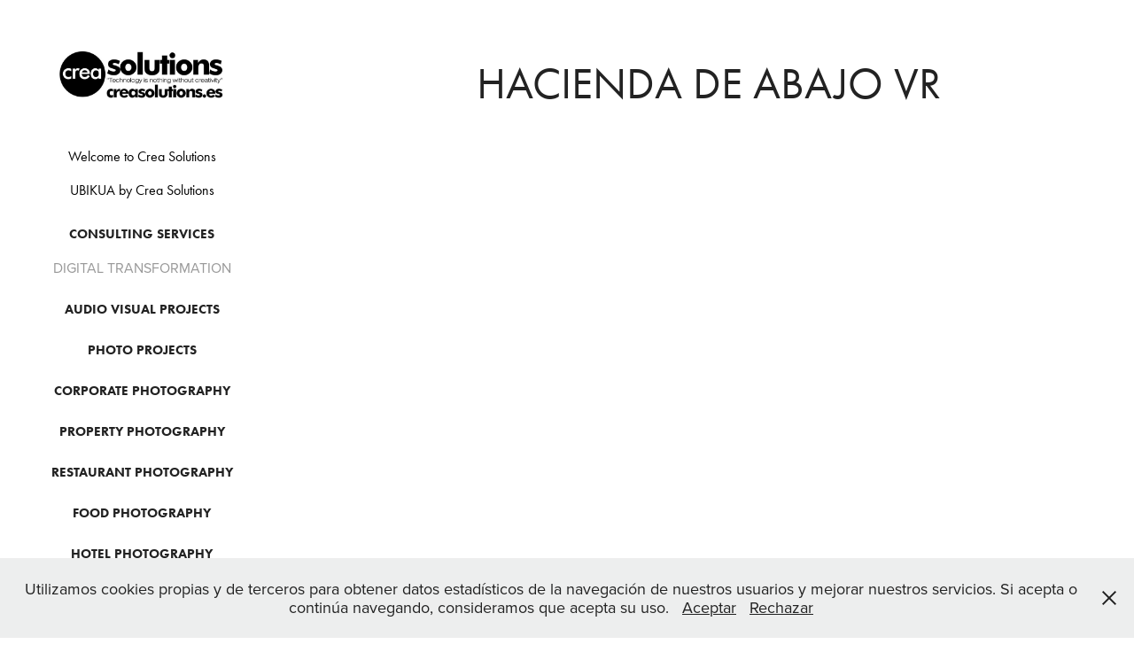

--- FILE ---
content_type: text/html; charset=utf-8
request_url: https://portfolio.creasolutions.es/hacienda-de-abajo-vr
body_size: 4783
content:
<!DOCTYPE HTML>
<html lang="en-US">
<head>
  <meta charset="UTF-8" />
  <meta name="viewport" content="width=device-width, initial-scale=1" />
      <meta name="keywords"  content="Francis Ortiz,Crea Solutions,Hotel Photography,Fotografía de Hotel,Consultoría Tecnológica,Transformación Digital,Street View,Realidad Virtual" />
      <meta name="description"  content="Trabajos realizados por Francis Ortiz para Crea Solutions. Fotografía de Interiores, Hoteles, Gastronomía y Negocios." />
      <meta name="twitter:card"  content="summary_large_image" />
      <meta name="twitter:site"  content="@AdobePortfolio" />
      <meta  property="og:title" content="Crea Solutions Services Portfolio | Portafolio de Servicios de Crea Solutions - Hacienda de Abajo VR" />
      <meta  property="og:description" content="Trabajos realizados por Francis Ortiz para Crea Solutions. Fotografía de Interiores, Hoteles, Gastronomía y Negocios." />
      <meta  property="og:image" content="https://cdn.myportfolio.com/61d8229b5b85e407a6985545bdc925f7/5e6d669d-dc0d-486d-8412-2d5490d4c8aa_car_16x9.jpg?h=b27d3440364ae29e14d4a548e4640b8d" />
        <link rel="icon" href="https://cdn.myportfolio.com/61d8229b5b85e407a6985545bdc925f7/8498e339-26ba-4bdd-a757-168f06fec40a_carw_1x1x32.png?h=7b6362680bc5836c44993bb5f38547ed" />
        <link rel="apple-touch-icon" href="https://cdn.myportfolio.com/61d8229b5b85e407a6985545bdc925f7/efb39f38-fdde-420c-81d0-1abf554a9566_carw_1x1x180.png?h=8f688007f48fe0549ed81bc723f8b18c" />
      <link rel="stylesheet" href="/dist/css/main.css" type="text/css" />
      <link rel="stylesheet" href="https://cdn.myportfolio.com/61d8229b5b85e407a6985545bdc925f7/717829a48b5fad64747b7bf2f577ae731758521536.css?h=bcd190d341ce9cac3969f10f26fc8803" type="text/css" />
    <link rel="canonical" href="https://portfolio.creasolutions.es/hacienda-de-abajo-vr" />
      <title>Crea Solutions Services Portfolio | Portafolio de Servicios de Crea Solutions - Hacienda de Abajo VR</title>
    <script type="text/javascript" src="//use.typekit.net/ik/[base64].js?cb=35f77bfb8b50944859ea3d3804e7194e7a3173fb" async onload="
    try {
      window.Typekit.load();
    } catch (e) {
      console.warn('Typekit not loaded.');
    }
    "></script>
</head>
  <body class="transition-enabled">  <div class='page-background-video page-background-video-with-panel'>
  </div>
  <div class="js-responsive-nav">
    <div class="responsive-nav has-social">
      <div class="close-responsive-click-area js-close-responsive-nav">
        <div class="close-responsive-button"></div>
      </div>
          <nav data-hover-hint="nav">
      <div class="page-title">
        <a href="/welcome-to-crea-solutions" >Welcome to Crea Solutions</a>
      </div>
      <div class="page-title">
        <a href="/ubikua-by-crea-solutions" >UBIKUA by Crea Solutions</a>
      </div>
              <ul class="group">
                  <li class="gallery-title"><a href="/consulting-services" >CONSULTING SERVICES</a></li>
            <li class="project-title"><a href="/courses" >DIGITAL TRANSFORMATION</a></li>
              </ul>
              <ul class="group">
                  <li class="gallery-title"><a href="/audio-visual-projects" >Audio Visual Projects</a></li>
              </ul>
              <ul class="group">
                  <li class="gallery-title"><a href="/projects" >Photo Projects</a></li>
              </ul>
              <ul class="group">
                  <li class="gallery-title"><a href="/corporate-photography" >CORPORATE PHOTOGRAPHY</a></li>
              </ul>
              <ul class="group">
                  <li class="gallery-title"><a href="/property-photography" >PROPERTY PHOTOGRAPHY</a></li>
              </ul>
              <ul class="group">
                  <li class="gallery-title"><a href="/restaurants" >Restaurant Photography</a></li>
              </ul>
              <ul class="group">
                  <li class="gallery-title"><a href="/food-photography" >Food Photography</a></li>
              </ul>
              <ul class="group">
                  <li class="gallery-title"><a href="/hotel-projects" >Hotel photography</a></li>
              </ul>
              <ul class="group">
                  <li class="gallery-title"><a href="/street-view-projects" >Street View Projects</a></li>
              </ul>
              <ul class="group">
                  <li class="gallery-title"><a href="/vr-projects" >Vr Projects</a></li>
              </ul>
              <ul class="group">
                  <li class="gallery-title"><a href="/app-development" >APP &amp; SOFT DEVELOPMENT</a></li>
              </ul>
              <ul class="group">
                  <li class="gallery-title"><a href="/web-projects" >Web Projects</a></li>
              </ul>
              <ul class="group">
                  <li class="gallery-title"><a href="/graphic-design" >GRAPHIC DESIGN</a></li>
              </ul>
      <div class="page-title">
        <a href="/clients-partners" >CLIENTS &amp; PARTNERS</a>
      </div>
      <div class="page-title">
        <a href="/contact" >Contact</a>
      </div>
              <div class="social pf-nav-social" data-hover-hint="navSocialIcons">
                <ul>
                        <li>
                          <a href="https://twitter.com/crea_co" target="_blank">
                            <svg xmlns="http://www.w3.org/2000/svg" xmlns:xlink="http://www.w3.org/1999/xlink" version="1.1" x="0px" y="0px" viewBox="-8 -3 35 24" xml:space="preserve" class="icon"><path d="M10.4 7.4 16.9 0h-1.5L9.7 6.4 5.2 0H0l6.8 9.7L0 17.4h1.5l5.9-6.8 4.7 6.8h5.2l-6.9-10ZM8.3 9.8l-.7-1-5.5-7.6h2.4l4.4 6.2.7 1 5.7 8h-2.4L8.3 9.8Z"/></svg>
                          </a>
                        </li>
                        <li>
                          <a href="https://es.linkedin.com/in/francisortiz" target="_blank">
                            <svg version="1.1" id="Layer_1" xmlns="http://www.w3.org/2000/svg" xmlns:xlink="http://www.w3.org/1999/xlink" viewBox="0 0 30 24" style="enable-background:new 0 0 30 24;" xml:space="preserve" class="icon">
                            <path id="path-1_24_" d="M19.6,19v-5.8c0-1.4-0.5-2.4-1.7-2.4c-1,0-1.5,0.7-1.8,1.3C16,12.3,16,12.6,16,13v6h-3.4
                              c0,0,0.1-9.8,0-10.8H16v1.5c0,0,0,0,0,0h0v0C16.4,9,17.2,7.9,19,7.9c2.3,0,4,1.5,4,4.9V19H19.6z M8.9,6.7L8.9,6.7
                              C7.7,6.7,7,5.9,7,4.9C7,3.8,7.8,3,8.9,3s1.9,0.8,1.9,1.9C10.9,5.9,10.1,6.7,8.9,6.7z M10.6,19H7.2V8.2h3.4V19z"/>
                            </svg>
                          </a>
                        </li>
                        <li>
                          <a href="https://www.facebook.com/creasolutions.es" target="_blank">
                            <svg xmlns="http://www.w3.org/2000/svg" xmlns:xlink="http://www.w3.org/1999/xlink" version="1.1" x="0px" y="0px" viewBox="0 0 30 24" xml:space="preserve" class="icon"><path d="M16.21 20h-3.26v-8h-1.63V9.24h1.63V7.59c0-2.25 0.92-3.59 3.53-3.59h2.17v2.76H17.3 c-1.02 0-1.08 0.39-1.08 1.11l0 1.38h2.46L18.38 12h-2.17V20z"/></svg>
                          </a>
                        </li>
                </ul>
              </div>
          </nav>
    </div>
  </div>
  <div class="site-wrap cfix js-site-wrap">
    <div class="site-container">
      <div class="site-content e2e-site-content">
        <div class="sidebar-content">
          <header class="site-header">
              <div class="logo-wrap" data-hover-hint="logo">
                    <div class="logo e2e-site-logo-text logo-image  ">
    <a href="" class="image-normal image-link">
      <img src="https://cdn.myportfolio.com/61d8229b5b85e407a6985545bdc925f7/c6d88e68-7922-4d0d-bd1a-8c127593832b_rwc_0x0x646x220x4096.jpg?h=4df9bca15e3251cc96e07e21a9d9d2ca" alt="Francisco Ortiz Ocaña">
    </a>
</div>
              </div>
  <div class="hamburger-click-area js-hamburger">
    <div class="hamburger">
      <i></i>
      <i></i>
      <i></i>
    </div>
  </div>
          </header>
              <nav data-hover-hint="nav">
      <div class="page-title">
        <a href="/welcome-to-crea-solutions" >Welcome to Crea Solutions</a>
      </div>
      <div class="page-title">
        <a href="/ubikua-by-crea-solutions" >UBIKUA by Crea Solutions</a>
      </div>
              <ul class="group">
                  <li class="gallery-title"><a href="/consulting-services" >CONSULTING SERVICES</a></li>
            <li class="project-title"><a href="/courses" >DIGITAL TRANSFORMATION</a></li>
              </ul>
              <ul class="group">
                  <li class="gallery-title"><a href="/audio-visual-projects" >Audio Visual Projects</a></li>
              </ul>
              <ul class="group">
                  <li class="gallery-title"><a href="/projects" >Photo Projects</a></li>
              </ul>
              <ul class="group">
                  <li class="gallery-title"><a href="/corporate-photography" >CORPORATE PHOTOGRAPHY</a></li>
              </ul>
              <ul class="group">
                  <li class="gallery-title"><a href="/property-photography" >PROPERTY PHOTOGRAPHY</a></li>
              </ul>
              <ul class="group">
                  <li class="gallery-title"><a href="/restaurants" >Restaurant Photography</a></li>
              </ul>
              <ul class="group">
                  <li class="gallery-title"><a href="/food-photography" >Food Photography</a></li>
              </ul>
              <ul class="group">
                  <li class="gallery-title"><a href="/hotel-projects" >Hotel photography</a></li>
              </ul>
              <ul class="group">
                  <li class="gallery-title"><a href="/street-view-projects" >Street View Projects</a></li>
              </ul>
              <ul class="group">
                  <li class="gallery-title"><a href="/vr-projects" >Vr Projects</a></li>
              </ul>
              <ul class="group">
                  <li class="gallery-title"><a href="/app-development" >APP &amp; SOFT DEVELOPMENT</a></li>
              </ul>
              <ul class="group">
                  <li class="gallery-title"><a href="/web-projects" >Web Projects</a></li>
              </ul>
              <ul class="group">
                  <li class="gallery-title"><a href="/graphic-design" >GRAPHIC DESIGN</a></li>
              </ul>
      <div class="page-title">
        <a href="/clients-partners" >CLIENTS &amp; PARTNERS</a>
      </div>
      <div class="page-title">
        <a href="/contact" >Contact</a>
      </div>
                  <div class="social pf-nav-social" data-hover-hint="navSocialIcons">
                    <ul>
                            <li>
                              <a href="https://twitter.com/crea_co" target="_blank">
                                <svg xmlns="http://www.w3.org/2000/svg" xmlns:xlink="http://www.w3.org/1999/xlink" version="1.1" x="0px" y="0px" viewBox="-8 -3 35 24" xml:space="preserve" class="icon"><path d="M10.4 7.4 16.9 0h-1.5L9.7 6.4 5.2 0H0l6.8 9.7L0 17.4h1.5l5.9-6.8 4.7 6.8h5.2l-6.9-10ZM8.3 9.8l-.7-1-5.5-7.6h2.4l4.4 6.2.7 1 5.7 8h-2.4L8.3 9.8Z"/></svg>
                              </a>
                            </li>
                            <li>
                              <a href="https://es.linkedin.com/in/francisortiz" target="_blank">
                                <svg version="1.1" id="Layer_1" xmlns="http://www.w3.org/2000/svg" xmlns:xlink="http://www.w3.org/1999/xlink" viewBox="0 0 30 24" style="enable-background:new 0 0 30 24;" xml:space="preserve" class="icon">
                                <path id="path-1_24_" d="M19.6,19v-5.8c0-1.4-0.5-2.4-1.7-2.4c-1,0-1.5,0.7-1.8,1.3C16,12.3,16,12.6,16,13v6h-3.4
                                  c0,0,0.1-9.8,0-10.8H16v1.5c0,0,0,0,0,0h0v0C16.4,9,17.2,7.9,19,7.9c2.3,0,4,1.5,4,4.9V19H19.6z M8.9,6.7L8.9,6.7
                                  C7.7,6.7,7,5.9,7,4.9C7,3.8,7.8,3,8.9,3s1.9,0.8,1.9,1.9C10.9,5.9,10.1,6.7,8.9,6.7z M10.6,19H7.2V8.2h3.4V19z"/>
                                </svg>
                              </a>
                            </li>
                            <li>
                              <a href="https://www.facebook.com/creasolutions.es" target="_blank">
                                <svg xmlns="http://www.w3.org/2000/svg" xmlns:xlink="http://www.w3.org/1999/xlink" version="1.1" x="0px" y="0px" viewBox="0 0 30 24" xml:space="preserve" class="icon"><path d="M16.21 20h-3.26v-8h-1.63V9.24h1.63V7.59c0-2.25 0.92-3.59 3.53-3.59h2.17v2.76H17.3 c-1.02 0-1.08 0.39-1.08 1.11l0 1.38h2.46L18.38 12h-2.17V20z"/></svg>
                              </a>
                            </li>
                    </ul>
                  </div>
              </nav>
        </div>
        <main>
  <div class="page-container" data-context="page.page.container" data-hover-hint="pageContainer">
    <section class="page standard-modules">
        <header class="page-header content" data-context="pages" data-identity="id:p58eb70ad41d29473ee17f3b7c8f1881e6ae74eba3a99ec990dc4d" data-hover-hint="pageHeader" data-hover-hint-id="p58eb70ad41d29473ee17f3b7c8f1881e6ae74eba3a99ec990dc4d">
            <h1 class="title preserve-whitespace e2e-site-page-title">Hacienda de Abajo VR</h1>
            <p class="description"></p>
        </header>
      <div class="page-content js-page-content" data-context="pages" data-identity="id:p58eb70ad41d29473ee17f3b7c8f1881e6ae74eba3a99ec990dc4d">
        <div id="project-canvas" class="js-project-modules modules content">
          <div id="project-modules">
              
              
              
              
              <div class="project-module module embed project-module-embed js-js-project-module">
  <div class="embed-dimensions" style="max-width: 800px; max-height: 600px; margin: 0 auto;">
                 <div class="embed-aspect-ratio" style="padding-bottom: 75%; position: relative; height: 0;">
                   <iframe src="https://www.google.com/maps/embed?pb=!1m0!3m2!1ses!2ses!4v1491824894869!6m8!1m7!1sF%3A-18q6C9stvrQ%2FV-Ka3CMb1XI%2FAAAAAAAElyY%2FMX1BVO6HVVcpRctgnJlMonD46ZE6Z-wuQCJkC!2m2!1d28.64375601379757!2d-17.93493067159432!3f190.2378632371737!4f-5.195404506348552!5f0.7820865974627469" frameborder="0" allowfullscreen style="position:absolute; top:0; left:0; width:100%; height:100%;" class="embed-content" sandbox="allow-same-origin allow-scripts allow-pointer-lock allow-forms allow-popups allow-popups-to-escape-sandbox"></iframe>
                 </div>
               </div>
</div>

              
              
              
              
              
              
              
              
              
              <div class="project-module module embed project-module-embed js-js-project-module">
  <div class="embed-dimensions" style="max-width: 800px; max-height: 600px; margin: 0 auto;">
                 <div class="embed-aspect-ratio" style="padding-bottom: 75%; position: relative; height: 0;">
                   <iframe src="https://www.google.com/maps/embed?pb=!1m0!3m2!1ses!2ses!4v1491825014562!6m8!1m7!1sF%3A-kTlZbeD-RDM%2FV-KuJXfkgiI%2FAAAAAAAElxE%2FosHfSWkYzRYhBG3eLc3tJavs9ally4OxACJkC!2m2!1d28.643756!2d-17.9349307!3f100.15528424438645!4f-2.372295134365018!5f0.7820865974627469" frameborder="0" allowfullscreen style="position:absolute; top:0; left:0; width:100%; height:100%;" class="embed-content" sandbox="allow-same-origin allow-scripts allow-pointer-lock allow-forms allow-popups allow-popups-to-escape-sandbox"></iframe>
                 </div>
               </div>
</div>

              
              
              
              
              
          </div>
        </div>
      </div>
    </section>
        <section class="back-to-top" data-hover-hint="backToTop">
          <a href="#"><span class="arrow">&uarr;</span><span class="preserve-whitespace">Back to Top</span></a>
        </section>
        <a class="back-to-top-fixed js-back-to-top back-to-top-fixed-with-panel" data-hover-hint="backToTop" data-hover-hint-placement="top-start" href="#">
          <svg version="1.1" id="Layer_1" xmlns="http://www.w3.org/2000/svg" xmlns:xlink="http://www.w3.org/1999/xlink" x="0px" y="0px"
           viewBox="0 0 26 26" style="enable-background:new 0 0 26 26;" xml:space="preserve" class="icon icon-back-to-top">
          <g>
            <path d="M13.8,1.3L21.6,9c0.1,0.1,0.1,0.3,0.2,0.4c0.1,0.1,0.1,0.3,0.1,0.4s0,0.3-0.1,0.4c-0.1,0.1-0.1,0.3-0.3,0.4
              c-0.1,0.1-0.2,0.2-0.4,0.3c-0.2,0.1-0.3,0.1-0.4,0.1c-0.1,0-0.3,0-0.4-0.1c-0.2-0.1-0.3-0.2-0.4-0.3L14.2,5l0,19.1
              c0,0.2-0.1,0.3-0.1,0.5c0,0.1-0.1,0.3-0.3,0.4c-0.1,0.1-0.2,0.2-0.4,0.3c-0.1,0.1-0.3,0.1-0.5,0.1c-0.1,0-0.3,0-0.4-0.1
              c-0.1-0.1-0.3-0.1-0.4-0.3c-0.1-0.1-0.2-0.2-0.3-0.4c-0.1-0.1-0.1-0.3-0.1-0.5l0-19.1l-5.7,5.7C6,10.8,5.8,10.9,5.7,11
              c-0.1,0.1-0.3,0.1-0.4,0.1c-0.2,0-0.3,0-0.4-0.1c-0.1-0.1-0.3-0.2-0.4-0.3c-0.1-0.1-0.1-0.2-0.2-0.4C4.1,10.2,4,10.1,4.1,9.9
              c0-0.1,0-0.3,0.1-0.4c0-0.1,0.1-0.3,0.3-0.4l7.7-7.8c0.1,0,0.2-0.1,0.2-0.1c0,0,0.1-0.1,0.2-0.1c0.1,0,0.2,0,0.2-0.1
              c0.1,0,0.1,0,0.2,0c0,0,0.1,0,0.2,0c0.1,0,0.2,0,0.2,0.1c0.1,0,0.1,0.1,0.2,0.1C13.7,1.2,13.8,1.2,13.8,1.3z"/>
          </g>
          </svg>
        </a>
  </div>
              <footer class="site-footer" data-hover-hint="footer">
                  <div class="social pf-footer-social" data-context="theme.footer" data-hover-hint="footerSocialIcons">
                    <ul>
                            <li>
                              <a href="https://twitter.com/crea_co" target="_blank">
                                <svg xmlns="http://www.w3.org/2000/svg" xmlns:xlink="http://www.w3.org/1999/xlink" version="1.1" x="0px" y="0px" viewBox="-8 -3 35 24" xml:space="preserve" class="icon"><path d="M10.4 7.4 16.9 0h-1.5L9.7 6.4 5.2 0H0l6.8 9.7L0 17.4h1.5l5.9-6.8 4.7 6.8h5.2l-6.9-10ZM8.3 9.8l-.7-1-5.5-7.6h2.4l4.4 6.2.7 1 5.7 8h-2.4L8.3 9.8Z"/></svg>
                              </a>
                            </li>
                            <li>
                              <a href="https://es.linkedin.com/in/francisortiz" target="_blank">
                                <svg version="1.1" id="Layer_1" xmlns="http://www.w3.org/2000/svg" xmlns:xlink="http://www.w3.org/1999/xlink" viewBox="0 0 30 24" style="enable-background:new 0 0 30 24;" xml:space="preserve" class="icon">
                                <path id="path-1_24_" d="M19.6,19v-5.8c0-1.4-0.5-2.4-1.7-2.4c-1,0-1.5,0.7-1.8,1.3C16,12.3,16,12.6,16,13v6h-3.4
                                  c0,0,0.1-9.8,0-10.8H16v1.5c0,0,0,0,0,0h0v0C16.4,9,17.2,7.9,19,7.9c2.3,0,4,1.5,4,4.9V19H19.6z M8.9,6.7L8.9,6.7
                                  C7.7,6.7,7,5.9,7,4.9C7,3.8,7.8,3,8.9,3s1.9,0.8,1.9,1.9C10.9,5.9,10.1,6.7,8.9,6.7z M10.6,19H7.2V8.2h3.4V19z"/>
                                </svg>
                              </a>
                            </li>
                            <li>
                              <a href="https://www.facebook.com/creasolutions.es" target="_blank">
                                <svg xmlns="http://www.w3.org/2000/svg" xmlns:xlink="http://www.w3.org/1999/xlink" version="1.1" x="0px" y="0px" viewBox="0 0 30 24" xml:space="preserve" class="icon"><path d="M16.21 20h-3.26v-8h-1.63V9.24h1.63V7.59c0-2.25 0.92-3.59 3.53-3.59h2.17v2.76H17.3 c-1.02 0-1.08 0.39-1.08 1.11l0 1.38h2.46L18.38 12h-2.17V20z"/></svg>
                              </a>
                            </li>
                    </ul>
                  </div>
                <div class="footer-text">
                  A  <a href="http://www.creasolutions.es" target="_blank">Crea Solutions</a> Project
                </div>
              </footer>
        </main>
      </div>
    </div>
  </div>
  <div class="cookie-banner js-cookie-banner">
    <p>Utilizamos cookies propias y de terceros para obtener datos estadísticos de la navegación de nuestros usuarios y mejorar nuestros servicios. Si acepta o continúa navegando, consideramos que acepta su uso.
      <a class="consent-link" href="#">Aceptar</a>
      <a class="decline-link" href="#">Rechazar</a>
    </p>
    <svg xmlns="http://www.w3.org/2000/svg" viewBox="-6458 -2604 16 16" class='close-btn'>
      <g id="Group_1479" data-name="Group 1479" transform="translate(-8281.367 -3556.368)">
        <rect id="Rectangle_6401" data-name="Rectangle 6401" class="stroke" width="1.968" height="20.66" transform="translate(1823.367 953.759) rotate(-45)"/>
        <rect id="Rectangle_6402" data-name="Rectangle 6402" class="stroke" width="1.968" height="20.66" transform="translate(1824.758 968.368) rotate(-135)"/>
      </g>
    </svg>
  </div>
</body>
<script type="text/javascript">
  // fix for Safari's back/forward cache
  window.onpageshow = function(e) {
    if (e.persisted) { window.location.reload(); }
  };
</script>
  <script type="text/javascript">var __config__ = {"page_id":"p58eb70ad41d29473ee17f3b7c8f1881e6ae74eba3a99ec990dc4d","theme":{"name":"jackie"},"pageTransition":true,"linkTransition":true,"disableDownload":true,"localizedValidationMessages":{"required":"This field is required","Email":"This field must be a valid email address"},"lightbox":{"enabled":true,"color":{"opacity":0.94,"hex":"#fff"}},"cookie_banner":{"enabled":true,"color":{"text":"#212121","bg":"#EDEEEE"}}};</script>
  <script type="text/javascript" src="/site/translations?cb=35f77bfb8b50944859ea3d3804e7194e7a3173fb"></script>
  <script type="text/javascript" src="/dist/js/main.js?cb=35f77bfb8b50944859ea3d3804e7194e7a3173fb"></script>
</html>
